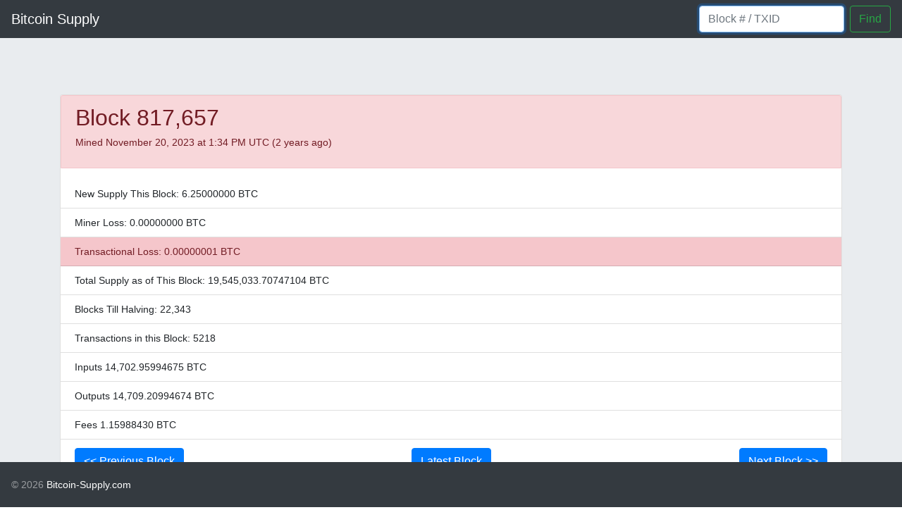

--- FILE ---
content_type: text/html; charset=utf-8
request_url: https://bitcoin-supply.com/block/817657
body_size: 5397
content:
<!DOCTYPE html><html class="h-100" lang="en"><head><title>Block 817,657 | Bitcoin Supply</title><meta charset="utf-8"><meta name="viewport" content="width=device-width, initial-scale=1, shrink-to-fit=no"><meta name="description" content="Accounting for the supply of bitcoin."><meta name="author" content="Anders Brownworth"><meta name="generator" content="emacs"><link rel="apple-touch-icon" href="/images/favicons/apple-touch-icon.png" sizes="180x180"><link rel="icon" href="/images/favicons/favicon-32x32.png" sizes="32x32" type="image/png"><link rel="icon" href="/images/favicons/favicon-16x16.png" sizes="16x16" type="image/png"><link rel="manifest" href="/images/favicons/manifest.json"><link rel="mask-icon" href="/images/favicons/safari-pinned-tab.svg" color="#563d7c"><link rel="icon" href="/images/favicons/favicon.ico"><meta name="msapplication-config" content="/images/favicons/browserconfig.xml"><meta name="theme-color" content="#563d7c"><link rel="stylesheet" href="/stylesheets/lib/bootstrap.min.css"><link rel="stylesheet" href="/stylesheets/site.css"><script src="/javascripts/lib/jquery-3.5.1.slim.min.js" integrity="sha384-DfXdz2htPH0lsSSs5nCTpuj/zy4C+OGpamoFVy38MVBnE+IbbVYUew+OrCXaRkfj"></script><script src="/javascripts/lib/bootstrap.bundle.min.js"></script><meta name="twitter:card" content="summary"><meta name="twitter:site" content="@supplybitcoin"><meta name="twitter:creator" content="@supplybitcoin"><meta property="og:url" content="https://bitcoin-supply.com/"><meta property="og:title" content="Bitcoin Supply"><meta property="og:description" content="Block 817,657 | Bitcoin Supply"><meta property="og:image" content="https://bitcoin-supply.com/img/image.png"></head><body class="d-flex flex-column h-100"><header><nav class="navbar navbar-expand-md navbar-dark fixed-top bg-dark"><a class="navbar-brand" href="/">Bitcoin Supply</a><button class="navbar-toggler" type="button" data-toggle="collapse" data-target="#navbarsExampleDefault" aria-controls="navbarsExampleDefault" aria-expanded="false" aria-label="Toggle navigation"><span class="navbar-toggler-icon"></span></button><div class="collapse navbar-collapse" id="navbarsExampleDefault"><ul class="navbar-nav mr-auto"><!--li.nav-item.active--><!--  a.nav-link(href='#') Home--><!--    span.sr-only (current)--></ul><form class="form-inline my-2 my-lg-0" action="/search" method="POST"><input class="form-control mr-sm-2" id="search" name="query" type="text" placeholder="Block # / TXID" aria-label="Block number"><button class="btn btn-outline-success my-2 my-sm-0" type="submit">Find</button></form></div></nav></header><main class="flex-shrink-0" role="main"><main role="main"><div class="jumbotron"><div class="container"><div class="card"><div class="card-header alert alert-danger"><h2>Block 817,657</h2><p>Mined November 20, 2023 at 1:34 PM UTC (2 years ago)</p></div><ul class="list-group list-group-flush"><li class="list-group-item">New Supply This Block: 6.25000000 BTC</li><li class="list-group-item">Miner Loss: 0.00000000 BTC</li><li class="list-group-item list-group-item-danger">Transactional Loss: 0.00000001 BTC</li><li class="list-group-item">Total Supply as of This Block: 19,545,033.70747104 BTC</li><li class="list-group-item">Blocks Till Halving: 22,343</li><li class="list-group-item">Transactions in this Block: 5218</li><li class="list-group-item">Inputs 14,702.95994675 BTC</li><li class="list-group-item">Outputs 14,709.20994674 BTC</li><li class="list-group-item">Fees 1.15988430 BTC</li><li class="list-group-item"><div class="row"><div class="col"><a class="btn btn-primary" href="/block/817656">&lt;&lt; Previous Block</a></div><div class="col text-center"><a class="btn btn-primary" href="/current">Latest Block</a></div><div class="col text-right"><a class="btn btn-primary" href="/block/817658">Next Block &gt;&gt;</a></div></div></li></ul></div></div></div><div class="container"><div class="row"><div class="col"><h1>Miner Loss</h1><table class="table table-striped"><thead><tr><th class="text-right">Source</th><th>Quantity</th></tr></thead><tbody><tr><td class="text-right">Inputs</td><td>14,702.95994675 BTC</td></tr><tr><td class="text-right">Outputs</td><td>14,709.20994674 BTC</td></tr><tr><td class="text-right">Allowed Fees</td><td>1.15988430 BTC</td></tr><tr><td class="text-right">Allowed New Supply</td><td>6.25000000 BTC</td></tr><tr><td class="text-right">Miner Loss</td><td>0.00000000 BTC</td></tr></tbody></table></div><div class="col"><h1>Transactional Loss</h1><table class="table table-striped"><thead><tr><th class="text-right">Transaction ID</th><th>Irrecoverably Lost</th></tr></thead><tbody><tr><td class="text-right"><a href="/transaction/869fa288b1a7b6300a4874236ba1e9341dedfd8c98c78bacd1efc23a55438807">869fa2.....438807</a></td><td>0.00000001 BTC</td></tr></tbody></table></div></div></div></main></main><footer class="footer mt-auto py-3"><div class="container"><nav class="navbar fixed-bottom navbar-dark bg-dark"><div class="navbar-text">&copy; 2026 <a class="navbar-text" href="/" tabindex="-1">Bitcoin-Supply.com</a></div></nav></div></footer></body><script async src="https://www.googletagmanager.com/gtag/js?id=G-QR2SXVYGER"></script><script>window.dataLayer = window.dataLayer || [];
function gtag(){dataLayer.push(arguments);}
gtag('js', new Date());
gtag('config', 'G-QR2SXVYGER');
$(() => {
  $('#search').focus();
});</script></html>

--- FILE ---
content_type: text/css
request_url: https://bitcoin-supply.com/stylesheets/site.css
body_size: 257
content:
body {
    font: 14px "Lucida Grande", Helvetica, Arial, sans-serif;
    min-height: 75rem;
    padding-top: 50px;
}

.container {
    padding-top: 20px;
}

.footer > .container {
    padding-right: 15px;
    padding-left: 15px;
    padding-bottom: 54px;
}
